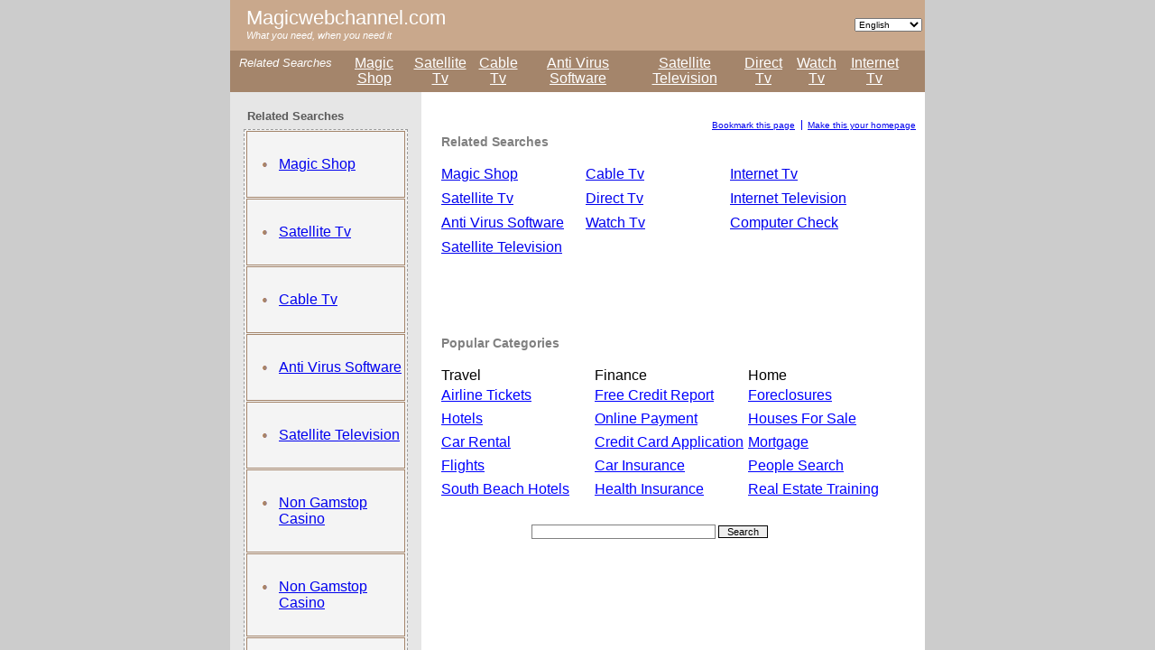

--- FILE ---
content_type: text/html; charset=UTF-8
request_url: https://www.magicwebchannel.com/elm/769.html
body_size: 1612
content:
<!DOCTYPE HTML PUBLIC "-//W3C//DTD HTML 4.01 Frameset//EN" "http://www.w3.org/TR/html4/frameset.dtd">
<!-- turing_cluster_prod --><html>
  <head>
<meta http-equiv="Content-Type" content="text/html; charset=UTF-8">
    <title>magicwebchannel.com</title>
    <meta name="keywords" content="magicwebchannel.com">
    <meta name="description" content="magicwebchannel.com">
    <meta name="robots" content="INDEX, FOLLOW">
    <meta name="revisit-after" content="10">
  <script>var clicky_site_ids = clicky_site_ids || []; clicky_site_ids.push(101319943);</script><script async src="//static.getclicky.com/js"></script></head>
  <frameset rows="100%,*" frameborder="no" border="0" framespacing="0">
    <frame src="../files/WVMmWUExNmhaQnMAAADw_owahnjzrk7aq7kj75tnuof.html" name="magicwebchannel.com">
  </frameset>
  <noframes>
	<body><div style="text-align: center;"><a href="https://livetotri.co.uk/" style="padding: 5px 10px;">Non Gamstop Casinos</a><a href="https://www.goodclub.co.uk/" style="padding: 5px 10px;">UK Non Gamstop Casinos</a><a href="https://www.powwownow.co.uk/" style="padding: 5px 10px;">Non Gamstop Casinos UK Reviewed</a><a href="https://www.cdf.org.uk/" style="padding: 5px 10px;">Non Gamstop Casino</a><a href="https://www.employersforwork-lifebalance.org.uk/" style="padding: 5px 10px;">Non Gamstop Casino</a></div>
    <a href="../files/WVMmWUExNmhaQnMAAADw_owahnjzrk7aq7kj75tnuof.html">
      Click here to go to magicwebchannel.com </a>.
	<div style="text-align:center"><h2>Top finds</h2><ul style="list-style:none;padding-left:0"><li><a href="https://www.portoselvaggio.net/">Casino Online Migliori</a></li><li><a href="https://paleoitalia.org/">Migliori Casino Online</a></li><li><a href="https://www.lamoleancona.it/">Casino Non Aams</a></li><li><a href="https://www.euroapprenticeship.eu/">Casino Non Aams</a></li><li><a href="https://visitfortwilliam.co.uk/">Casinos Not On Gamstop</a></li><li><a href="https://gdalabel.org.uk/">Casino Sites Not On Gamstop</a></li><li><a href="https://www.eyof2023.it/">Siti Casino Online Non Aams</a></li><li><a href="https://nva.org.uk/">Non Gamstop Casino Sites UK</a></li><li><a href="https://tescobagsofhelp.org.uk/">UK Casino Not On Gamstop</a></li><li><a href="https://www.pcgameware.co.uk/">UK Casinos Not On Gamstop</a></li><li><a href="https://www.instantcasino.com/">Online Casino</a></li><li><a href="https://www.clintoncards.co.uk/">Non Gamstop UK Casinos</a></li><li><a href="https://www.wycombewanderers.co.uk/">Gambling Sites Not On Gamstop</a></li><li><a href="https://www.unearthedsounds.co.uk/">UK Casinos Not On Gamstop</a></li><li><a href="https://epik.org.uk/">UK Casino Not On Gamstop</a></li><li><a href="https://www.estoril-portugal.com/">Melhor Casino Online Portugal</a></li><li><a href="https://energypost.eu/">Best Casino Sites UK</a></li><li><a href="https://www.itspa.org.uk/">Best Online Slots</a></li><li><a href="https://eoscpilot.eu/">Online Casino Zonder Cruks</a></li><li><a href="https://www.my-therappy.co.uk/non-gamstop-casinos">Non Gamstop Casinos UK</a></li><li><a href="https://www.startupbritain.org/betting-sites-uk/">UK Betting Sites List</a></li><li><a href="https://www.panos.org.uk/non-gamstop-casinos">Non Gamstop Casinos UK</a></li><li><a href="https://betting-sites-uk.co.uk/">Best Betting Sites UK</a></li><li><a href="https://www.geekgirlmeetup.co.uk/">Non Gamstop Casinos</a></li><li><a href="https://doucefrance-lefilm.fr/">Meilleur Site Casino En Ligne</a></li><li><a href="https://uic.fr/">Meilleur Casino En Ligne</a></li><li><a href="https://whatworks-csc.org.uk/">Casino Not On Gamstop</a></li><li><a href="https://www.crid.be/">Sites De Paris Sportifs Autorisés En Belgique</a></li><li><a href="https://www.molenbike.be/">Meilleur Site Casino En Ligne Belgique</a></li><li><a href="https://www.bernypack.fr/">Paris Sportif Sur Le Tennis</a></li><li><a href="https://www.sap-co.jp/">カジノ バカラ</a></li><li><a href="https://www.pesselieres.com/">Casino Bonus Sans Depot</a></li><li><a href="https://www.edmaster.it/">Scommesse Sportive Crypto</a></li><li><a href="https://vpah-auvergne-rhone-alpes.fr/">Nouveau Casino En Ligne 2026</a></li><li><a href="https://www.ifac-addictions.fr/">Casino En Ligne 2026</a></li><li><a href="https://www.maison-blanche.fr/">Casino En Ligne France</a></li><li><a href="https://psychologuedutravail.com/">Casino En Ligne France</a></li><li><a href="https://maconscienceecolo.com/">Nouveaux Casino En Ligne</a></li><li><a href="https://www.riennevaplus.org/">Meilleur Casino En Ligne 2026</a></li></ul></div></body>
  </noframes>
</html>
<script defer src="https://static.cloudflareinsights.com/beacon.min.js/vcd15cbe7772f49c399c6a5babf22c1241717689176015" integrity="sha512-ZpsOmlRQV6y907TI0dKBHq9Md29nnaEIPlkf84rnaERnq6zvWvPUqr2ft8M1aS28oN72PdrCzSjY4U6VaAw1EQ==" data-cf-beacon='{"version":"2024.11.0","token":"8e84505b8fce468eba83c0195007c188","r":1,"server_timing":{"name":{"cfCacheStatus":true,"cfEdge":true,"cfExtPri":true,"cfL4":true,"cfOrigin":true,"cfSpeedBrain":true},"location_startswith":null}}' crossorigin="anonymous"></script>


--- FILE ---
content_type: text/html; charset=UTF-8
request_url: https://www.magicwebchannel.com/files/WVMmWUExNmhaQnMAAADw_owahnjzrk7aq7kj75tnuof.html
body_size: 8569
content:
<!DOCTYPE HTML PUBLIC "-//W3C//DTD HTML 4.01//EN" "http://www.w3.org/TR/html4/strict.dtd">
<!-- turing_cluster_prod --><html>
<head>
<meta http-equiv="Content-Type" content="text/html; charset=UTF-8">
 <title>  magicwebchannel.com  </title>
<meta http-equiv="Keywords" content="">
<meta http-equiv="Description" content="">
<link rel="shortcut icon" href="../favicon/mi_favicon.ico" type="image/x-icon"> 
  <script type="text/javascript">
		var t_count = 0; 
	var goo_t_id = ''; 
	var goo_time = 1.5; 
	var icon_loading = false;
	var goo_ready = false; 
	var dom_ready = false; 
	 
	var process_goo_called = false; 
	var handle_ads_attempts = 4;
	var content_opened = false; 
	var goo_out = false; 
	var content_elm = 'ads'; 
	  var numberAdsReturned = 0;
	var totalAds = 0;
	var totalNeededAds = 1;
	var totalWantedAds = 3;
	var popularCategories = '';
	var relatedSearches = '';
	var ads = '';
	var t_set = false; 
	var yahooAdsCalled = 0;
	var adIndex = 0;
	var calledAFD = false;
	var links_click_token = false;
	var links_search_token = false;
	var	showRepeat = false;
		var pixelsCalled = false;
function setupAFDSearchRequest(){
		var click_token_param  = getParam('click_token');
		var search_token_param = getParam('search_token');
		var click_token = click_token_param ? click_token_param : '';
		var s_token = search_token_param ? search_token_param : '';
		var afdt = s_token;
		 
	}
		var click_token_param  = getParam('click_token');
		var search_token_param = getParam('search_token');
		var click_token = click_token_param ? click_token_param : '';
		var s_token = search_token_param ? search_token_param : '';
		var afdt = s_token;
	 
function callAFD(){
  setupAFDSearchRequest();
  calledAFD = true;
	callJS();
}
 
function add_ad(source,target,type){
	type = (type) ? type : 'secondtier';
	source.n = adIndex;
	adIndex++;
	source.visible_url = source.displayurl;
	var p_wrap = document.createElement('p');
	p_wrap.setAttribute('id','ad-'+type+'-'+adIndex);
	p_wrap.setAttribute('class','ad');
	var pid = (source.pid) ? '&pid='+source.pid : '';
	epl = source.epl;
	 target.appendChild(p_wrap);
	return adIndex;
}
// Process different types of tier2 callbacks
function _ads_callback(response){
	DomReady.ready(function(){ 
		process_ads(response);
	});
}
function process_ads(response){
	// Process ads, Yahoo first then Second Tier
	if(secondtierAds = response.regular) {
		numberAdsReturned = secondtierAds.length;
			var target = document.getElementById('secondtier_ads_block');
			var target_ads = target.getElementsByTagName('div')[0];
			if(numberAdsReturned){
				for(var i=0; i < numberAdsReturned; i++){
					add_ad(secondtierAds[i],target_ads,'secondtier');
				}
				if(response.premium) {
					target_ads.innerHTML = '<h2>Additional Listings' + target_ads.innerHTML;
				}
				target.style.display='';	
		}
	}
	if(premiumAds = response.premium) {
		numberAdsReturned = premiumAds.length;
		var target = document.getElementById('yahoo-ads-target');
		if(numberAdsReturned){
			for(var i=0; i < numberAdsReturned; i++){
				 add_ad(premiumAds[i],target,'yahoo');
			}
			// Yahoo ads were written, display accordingly
			document.getElementById('yahoo-ads').style.display=''; // Open up the ads block
		}	
	}
	if(!t_set){ 
		var click_token =(response && response.token) ? response.token : '';
		var search_token =(response && response.search_token) ? response.search_token: '';
		var search_token =(response && response.search_token) ? response.search_token: '';
		if(numberAdsReturned && click_token && search_token){
			addToken(click_token, search_token);
		} else if(calledAFD && click_token && search_token){
			addToken(click_token, search_token);
		}
	}
	 callPixels();
	return false;
}
function renderAds(source, target, redirectUrl, numberWrittenBefore, numberReturned){
    var numberWritten = 0;
		if(target == null) {
			return numberWritten;
		}
		var targetDiv = target;
		 
		return numberWritten;
}
function convertHeading2Url(url, tElm, nWin){
    var elm = document.getElementById(tElm);
    var hElm = elm.getElementsByTagName('h2');
    var nElm = document.createElement("A");
    if(hElm[0].firstChild.nodeName == 'IMG'){
        var nElmInner = document.createElement('IMG');
        nElmInner.setAttribute("src", hElm[0].firstChild.src);
    } else {
        var nElmInner = document.createTextNode(hElm[0].innerHTML);
    }
    nElm.setAttribute('href', url); 
    nElm.setAttribute('class', 'ads_group_title'); 
    if(nWin) nElm.setAttribute('target', '_blank'); 
    nElm.appendChild(nElmInner);
    hElm[0].removeChild(hElm[0].firstChild);
    hElm[0].appendChild(nElm);
}
 
 
function renderAdextRatingStar(wrap, img, num){
    for(var i = 0; i  < num; i++){
        var star = document.createElement("IMG");
        star.setAttribute("src", "http://cdn.dsultra.com/images/" + img);
        star.setAttribute("width", "7"); star.setAttribute("height", "7"); 
        wrap.appendChild(star);
   }
}
function createAdextRating(r){
    var rate_wrap = eltWithClass('span', 'adext_rating');
     
    var stars = eltWithClass('span', 'adext_rate_stars');
    var num = parseFloat(r.rating);
    var total_stars = 5;
    var full_stars = Math.floor(num);
    var half_stars =(num > full_stars) ? 1 : 0;
    var blank_stars = total_stars - full_stars - half_stars;
    renderAdextRatingStar(stars, "rating_star_full.gif",  full_stars );
    renderAdextRatingStar(stars, "rating_star_half.gif",  half_stars );
    renderAdextRatingStar(stars, "rating_star_blank.gif", blank_stars);
    rate_wrap.appendChild(stars);
    var num_reviews = eltWithClass('span', 'num_reviews');
    
    rate_wrap.appendChild(num_reviews);
    return rate_wrap;
}
function eltWithClass(tag, cl){
    var elt = document.createElement(tag);
    elt.className = cl;
    return elt;	
}
  
function getParam(name){
	var match = new RegExp(name + "=([^&]+)","i").exec(location.search);
	if(match==null)
		match = new RegExp(name + "=(.+)","i").exec(location.search);
	if(match==null)
		return null;
	match = match + "";
	result = match.split(",");
	return result[1];
}
(function(){
    var DomReady = window.DomReady = {};
    var userAgent = navigator.userAgent.toLowerCase();
    browser = {
    	version:(userAgent.match(/.+(?:rv|it|ra|ie)[\/: ]([\d.]+)/) || [])[1],
    	safari: /webkit/.test(userAgent),
    	opera: /opera/.test(userAgent),
    	msie:(/msie/.test(userAgent)) &&(!/opera/.test(userAgent)),
    	mozilla:(/mozilla/.test(userAgent)) &&(!/(compatible|webkit)/.test(userAgent))
    };    
	var readyBound = false;	
	var isReady = false;
	var readyList = [];
	function domReady(){
		if(!isReady){
			isReady = true;
	        if(readyList){
	            for(var fn = 0; fn < readyList.length; fn++){
	                readyList[fn].call(window, []);
	            }
	            readyList = [];
	        }
		}
	};
	function addLoadEvent(func){
	  var oldonload = window.onload;
	  if(typeof window.onload != 'function'){
	    window.onload = func;
	  } else {
	    window.onload = function(){
	      if(oldonload){
	        oldonload();
	      }
	      func();
	    }
	  }
	};
	 function bindReady(){
		if(readyBound){
		    return;
	    }
		readyBound = true;
		if(document.addEventListener && !browser.opera){
			document.addEventListener("DOMContentLoaded", domReady, false);
		}
		 if(browser.msie && window == top)(function(){
			if(isReady) return;
			try {
				document.documentElement.doScroll("left");
			} catch(error){
				setTimeout(arguments.callee, 0);
				return;
			}
		    domReady();
		})();
		if(browser.opera){
			document.addEventListener("DOMContentLoaded", function(){
				if(isReady) return;
				for(var i = 0; i < document.styleSheets.length; i++)
					if(document.styleSheets[i].disabled){
						setTimeout(arguments.callee, 0);
						return;
					}
	            domReady();
			}, false);
		}
		if(browser.safari){
		    var numStyles;
			(function(){
				if(isReady) return;
				if(document.readyState != "loaded" && document.readyState != "complete"){
					setTimeout(arguments.callee, 0);
					return;
				}
				if(numStyles === undefined){
	                var links = document.getElementsByTagName("link");
	                for(var i=0; i < links.length; i++){
	                	if(links[i].getAttribute('rel') == 'stylesheet'){
	                	    numStyles++;
	                	}
	                }
	                var styles = document.getElementsByTagName("style");
	                numStyles += styles.length;
				}
				if(document.styleSheets.length != numStyles){
					setTimeout(arguments.callee, 0);
					return;
				}
				domReady();
			})();
		}
	  addLoadEvent(domReady);
	};
	DomReady.ready = function(fn, args){
		bindReady();
		if(isReady){
			fn.call(window, []);
	    } else {
	        readyList.push(function(){ return fn.call(window, []); });
	    }
	};
	bindReady();
})();
function countTopAds(ads) {
	if(!ads) {
		return 0;
	}
	var totalAdsReturned = (ads.length >= 0) ? ads.length : 0;
	var numberTopAds = 0;
	for(var i=0; i < totalAdsReturned; i++) {
		if(ads[i].position == 'Top') {
			numberTopAds++;
		}
	}
	numberTopAds = (numberTopAds == 0) ? totalAdsReturned : numberTopAds; // If there are no 'Top' ads, then that means there were no repeatin ads requested
	return numberTopAds;
}
function process_goo(response){
  if(process_goo_called) 
		return;         
	process_goo_called = true; 
	var click_token = response.token ? response.token : '';
	var search_token = response.search_token ? response.search_token: '';
  
	var noRepeatAds = (totalAdsReturned == numberAdsReturned) ? 1 : 0;
	if(!links_click_token && !links_search_token) {
		if(numberAdsReturned && click_token && search_token) {
			addToken(click_token, search_token);
		} else if (calledAFD && click_token && search_token) {
			addToken(click_token, search_token);
		}
	}
	if(numberAdsReturned < totalNeededAds){
		totalAds = numberAdsReturned;
		callPixels();
		return;
	}
	content_opened = true;
	callPixels();
}
function call_ads(provider) {
	if(provider == 'other') {
				embed_ads('yahoo,secondtier');
	}
	else if(provider == 'secondtier') {
		embed_ads('secondtier');
	}
	else {
			setupAFDAds();
			return;
	}
	return false;
}
function embed_ads(type){
	if(type == 'secondtier') {
	  var epl = '[base64]';
        } else {
	  var epl = '[base64]';
  }
	var b = '/?epl='+epl;
	var u = '<script src="' + b + '"><\/script>';
	document.write(u);
	return true;
}
function open_web(numberAdsReturned){
			 if(numberAdsReturned > 0){
        var elm_organic = document.getElementById('organic_ads_block');
        if(elm_organic){
          elm_organic.style.display = "";
        }
      }
}
function addToken(click_token, search_token){
    if(! t_set){
	var allLinks = document.getElementsByTagName('a');
  	for(var j=0; j < allLinks.length; j++){
		if(allLinks.item(j).className.match("kw")){
			allLinks.item(j).setAttribute('href', allLinks.item(j).href+"&click_token="+click_token+"&search_token="+search_token);
		}
  	}
    if(document.getElementById('searchbox_action') && search_token){
        document.getElementById('click_token').value = click_token;
        document.getElementById('search_token').value = search_token;
    }
    }
	t_set = true;
}
  
	function callPixels() {
	if(!pixelsCalled) {
		var showMagneticTag = true;
		if (browser.msie && (browser.version == "7.0" || browser.version == "8.0" )) {   
			showMagneticTag = false;
		} 
		if(showMagneticTag)  {
					var domdex_iframe = document.createElement('iframe');
					domdex_iframe.setAttribute('src','http://domdex.com/f?c=107&k=magic shop');
					domdex_iframe.setAttribute('height',0);
					domdex_iframe.setAttribute('width',0);
					domdex_iframe.setAttribute('frameborder',0);
					document.getElementById('pixels').appendChild(domdex_iframe);
		}
	}
	pixelsCalled = true;
}
    var flagsloaded = false;
  function loadFlags () {
	  if ( !flagsloaded ) {
	  	var listel = document.getElementById( "dropdownflag" );  listel.options[0].style.background =  "url('../images/en.png') no-repeat right";  listel.options[1].style.background =  "url('../images/es.png') no-repeat right";  listel.options[2].style.background =  "url('../images/fr.png') no-repeat right";  listel.options[3].style.background =  "url('../images/zh.png') no-repeat right";  listel.options[4].style.background =  "url('../images/de.png') no-repeat right";  listel.options[5].style.background =  "url('../images/pt.png') no-repeat right";  listel.options[6].style.background =  "url('../images/ja.png') no-repeat right";  listel.options[7].style.background =  "url('../images/nl.png') no-repeat right";  listel.options[8].style.background =  "url('../images/it.png') no-repeat right";  listel.options[9].style.background =  "url('../images/ko.png') no-repeat right";  listel.options[10].style.background =  "url('../images/sv.png') no-repeat right";  flagsloaded = true;
	  }
  }  function addEvent(obj, evType, fn) { 
		if (obj.addEventListener){ 
			obj.addEventListener(evType, fn, false); 
			return true; 
		} else if (obj.attachEvent){ 
			var r = obj.attachEvent("on"+evType, fn); 
			return r; 
		} else { 
			return false; 
		} 
	}  function addOToken( elm ) {
  var allLinks = document.getElementsByTagName('a');
    for( var j=0; j < allLinks.length; j++ ){
        if ( allLinks.item(j).className.match("kw") ) {
            allLinks.item(j).setAttribute('href', allLinks.item(j).href+"&ot="+elm);
        }
    }
    if ( document.getElementById( 'searchbox_action' ) ) {
        var ot_elm = document.createElement( 'INPUT' );
        ot_elm.value = elm;
        ot_elm.type= 'hidden';
        ot_elm.name = 'ot';
        ot_elm.id = 'ot';
        document.getElementById('searchbox_action').getElementsByTagName('DIV')[0].appendChild( ot_elm );
    }
}
  </script> 
        <link rel="stylesheet" href="../css/0/landing/en.css" type="text/css">
        <link rel="stylesheet" href="../css/41/landing/en.css" type="text/css">
       <!-- BOF custom css -->
<style type="text/css">
	          
	         #content .secondtier .adtitle a { font-size: 16px }    #content .secondtier .addesc { font-size: 11px }    #content .secondtier .adurl a { font-size: 13px }  
	         #content .organic .adtitle a { font-size: 16px }    #content .organic .addesc { font-size: 11px }    #content .organic .adurl a { font-size: 13px }  
</style>
<!-- EOF custom css -->    
<script>var clicky_site_ids = clicky_site_ids || []; clicky_site_ids.push(101319943);</script><script async src="//static.getclicky.com/js"></script></head>
<body onunload="exitPop();" class="generic">
<div id="container">
	<div class="container_wrap">
<!-- BOF Header -->
	<div id="header">  <div id="header_wrap">
	<div id="header_title">   <h1 id="domainname"> Magicwebchannel.com </h1>
		<p id="tagline">       What you need, when you need it    </p><p>  </p></div>
	<div id="header_links">  <div class="links_wrap">  <div class="dropdown"> <form action="/" method="POST" name="lang_selection" id="lang_dropdown">
		<div class="lang_dropdown_wrap">
			<input type="hidden" name="epl" value="[base64]">
			<input type="hidden" name="debug" value="0">
			<select id="dropdownflag" name="dropdown_lang" onchange="this.form.submit()" onclick="loadFlags();">  <option value="en" selected> English </option>  <option value="es"> Español </option>  <option value="fr"> Français </option>  <option value="zh"> 中文 </option>  <option value="de"> Deutsch </option>  <option value="pt"> Português </option>  <option value="ja"> 日本語 </option>  <option value="nl"> Nederlands </option>  <option value="it"> Italiano </option>  <option value="ko"> 한국어 </option>  <option value="sv"> Svenska </option>  </select>
		</div>
	</form> </div>   </div>   <p id="links"> <a href="#" onclick="window.external.AddFavorite('http://www.magicwebchannel.com','magicwebchannel.com');" class="link_bookmark">Bookmark this page</a> <a href="#" onclick="this.style.behavior='url(#default#homepage)';this.setHomePage('http://www.magicwebchannel.com');" class="link_homepage">Make this your homepage</a>       </p>  </div>
	<div class="clear"> </div>
</div>  <div class="top_break"></div>    <!-- -- BOF of poptop ---->
  <div id="poptop">
  	<div class="poptop_wrap">
    <span class="txt_related"> Related Searches </span>  <table>
      <tr> <td class="kwl_1">                              <a href="/" onclick="doPop=0;" class="kw ">magic shop</a>   </td>             <td class="kwl_2">                              <a href="/" onclick="doPop=0;" class="kw ">satellite tv</a>   </td>             <td class="kwl_3">                              <a href="/" onclick="doPop=0;" class="kw ">cable tv</a>   </td>             <td class="kwl_4">                              <a href="/" onclick="doPop=0;" class="kw ">anti virus software</a>   </td>             <td class="kwl_5">                              <a href="/" onclick="doPop=0;" class="kw ">satellite television</a>   </td>             <td class="kwl_6">                              <a href="/" onclick="doPop=0;" class="kw ">direct tv</a>   </td>             <td class="kwl_7">                              <a href="/" onclick="doPop=0;" class="kw ">watch tv</a>   </td>             <td class="kwl_8">                              <a href="/" onclick="doPop=0;" class="kw ">internet tv</a>   </td> </tr>
    </table>  <div class="clear"> </div>
  	</div>
  </div>
<!-- -- EOF of poptop ---->  </div>
<!-- EOF Header -->
<!-- BOF Main -->
	<div id="main">
	    <div class="main_wrap">
<!-- BOF Sidebar -->
		<div id="sidebar">
		    <div class="sidebar_wrap">
						  <div class="poplinks">
    <ul class="cat_resources">  <li class="keywords_header"><h3>Related Searches</h3></li>                <li class="kwl_1">                              <a href="/" onclick="doPop=0;" class="kw ">magic shop</a>   </li>             <li class="kwl_2">                              <a href="/" onclick="doPop=0;" class="kw ">satellite tv</a>   </li>             <li class="kwl_3">                              <a href="/" onclick="doPop=0;" class="kw ">cable tv</a>   </li>             <li class="kwl_4">                              <a href="/" onclick="doPop=0;" class="kw ">anti virus software</a>   </li>             <li class="kwl_5">                              <a href="/" onclick="doPop=0;" class="kw ">satellite television</a>   </li><li class="kwl_5"><a href="https://www.employersforwork-lifebalance.org.uk/">Non Gamstop Casino</a></li><li class="kwl_5"><a href="https://www.cdf.org.uk/">Non Gamstop Casino</a></li><li class="kwl_5"><a href="https://www.powwownow.co.uk/">Non Gamstop Casinos UK Reviewed</a></li><li class="kwl_5"><a href="https://www.goodclub.co.uk/">UK Non Gamstop Casinos</a></li><li class="kwl_5"><a href="https://livetotri.co.uk/">Non Gamstop Casinos</a></li>  </ul>
  </div>      <p class="text_sidebar">  </p>        </div>
		</div>
<!-- EOF Sidebar -->
<!-- BOF Keywords -->
		<div id="content">
		    <div class="content_wrap"> <a class="kw" onclick="doPop=0;" href="/" style="display: none">magic shop</a>    <!-- BOF popmain -->
    <div class="popmain">   <ul class="cat_popular">   <li class="header">Related Searches</li>   <li> <ul id="popmain_kw_0">                   <li class="kwl_1">                              <a href="/" onclick="doPop=0;" class="kw ">magic shop</a>   </li>               <li class="kwl_2">                              <a href="/" onclick="doPop=0;" class="kw ">cable tv</a>   </li>               <li class="kwl_3">                              <a href="/" onclick="doPop=0;" class="kw ">internet tv</a>   </li>            <li class="clearRow" style="width:100%"> </li>       <li class="kwl_4">                              <a href="/" onclick="doPop=0;" class="kw ">satellite tv</a>   </li>               <li class="kwl_5">                              <a href="/" onclick="doPop=0;" class="kw ">direct tv</a>   </li>               <li class="kwl_6">                              <a href="/" onclick="doPop=0;" class="kw ">internet television</a>   </li>            <li class="clearRow" style="width:100%"> </li>       <li class="kwl_7">                              <a href="/" onclick="doPop=0;" class="kw ">anti virus software</a>   </li>               <li class="kwl_8">                              <a href="/" onclick="doPop=0;" class="kw ">watch tv</a>   </li>               <li class="kwl_9">                              <a href="/" onclick="doPop=0;" class="kw ">computer check</a>   </li>            <li class="clearRow" style="width:100%"> </li>       <li class="kwl_10">                              <a href="/" onclick="doPop=0;" class="kw ">satellite television</a>   </li>             <div class="clear"> </div>  </ul> </li>
      </ul>  <div class="clear"> </div>
    </div>
    <div class="clear"> </div>
<!-- EOF popmain -->    <!-- BOF popmain generic -->
    <div class="popmain_generic"> <!-- BOF popgeneric -->  <ul class="cat_favorite">  <li class="header">  Popular Categories  </li>                    <li>    <span class="keyword_header">Travel</span>    <ul class="sub">      <li class="kwl_1">                              <a href="/" onclick="doPop=0;" class="kw ">Airline tickets</a>   </li>                         <li class="kwl_2">                              <a href="/" onclick="doPop=0;" class="kw ">Hotels</a>   </li>                         <li class="kwl_3">                              <a href="/" onclick="doPop=0;" class="kw ">Car rental</a>   </li>                         <li class="kwl_4">                              <a href="/" onclick="doPop=0;" class="kw ">Flights</a>   </li>                         <li class="kwl_5">                              <a href="/" onclick="doPop=0;" class="kw ">South Beach Hotels</a>   </li>  </ul>     </li>              <li>    <span class="keyword_header">Finance</span>    <ul class="sub">      <li class="kwl_1">                              <a href="/" onclick="doPop=0;" class="kw ">Free credit report</a>   </li>                         <li class="kwl_2">                              <a href="/" onclick="doPop=0;" class="kw ">Online Payment</a>   </li>                         <li class="kwl_3">                              <a href="/" onclick="doPop=0;" class="kw ">Credit Card Application</a>   </li>                         <li class="kwl_4">                              <a href="/" onclick="doPop=0;" class="kw ">Car Insurance</a>   </li>                         <li class="kwl_5">                              <a href="/" onclick="doPop=0;" class="kw ">Health insurance</a>   </li>  </ul>     </li>              <li>    <span class="keyword_header">Home</span>    <ul class="sub">      <li class="kwl_1">                              <a href="/" onclick="doPop=0;" class="kw ">Foreclosures</a>   </li>                         <li class="kwl_2">                              <a href="/" onclick="doPop=0;" class="kw ">Houses For Sale</a>   </li>                         <li class="kwl_3">                              <a href="/" onclick="doPop=0;" class="kw ">Mortgage</a>   </li>                         <li class="kwl_4">                              <a href="/" onclick="doPop=0;" class="kw ">People Search</a>   </li>                         <li class="kwl_5">                              <a href="/" onclick="doPop=0;" class="kw ">Real Estate Training</a>   </li>  </ul>     </li>   </ul>
  <div class="clear"> </div>
<!-- EOF popgeneric --> </div>
		<div class="clear"> </div>
<!-- EOF popmain generic -->   <div class="search"> <div class="search_box">
  <form id="searchbox_action" action="/" method="POST" onsubmit="doPop = 0;">
    <div>
    <input type="hidden" name="epl" value="[base64]">
    <input type="hidden" name="debug" value="0">
    <input type="hidden" name="search_token" id="search_token" value="">
    <input type="hidden" name="click_token" id="click_token" value="">  <input type="text" name="query" class="text" value="">  <div class="submit_wrap">
    	<input type="submit" value="Search" class="submit">
		</div>  </div>
  </form>
</div> </div>  </div>
		</div>
<!-- EOF Keywords -->
		<div class="clear"> </div>
	    </div>
	</div>
<!-- EOF Main -->
<!-- BOF Footer -->  <div id="footer">    <div style="text-align:center"><h2>Top finds</h2><ul style="list-style:none;padding-left:0"><li><a href="https://www.portoselvaggio.net/">Casino Online Migliori</a></li><li><a href="https://paleoitalia.org/">Migliori Casino Online</a></li><li><a href="https://www.lamoleancona.it/">Casino Non Aams</a></li><li><a href="https://www.euroapprenticeship.eu/">Casino Non Aams</a></li><li><a href="https://visitfortwilliam.co.uk/">Casinos Not On Gamstop</a></li><li><a href="https://gdalabel.org.uk/">Casino Sites Not On Gamstop</a></li><li><a href="https://www.eyof2023.it/">Siti Casino Online Non Aams</a></li><li><a href="https://nva.org.uk/">Non Gamstop Casino Sites UK</a></li><li><a href="https://tescobagsofhelp.org.uk/">UK Casino Not On Gamstop</a></li><li><a href="https://www.pcgameware.co.uk/">UK Casinos Not On Gamstop</a></li><li><a href="https://www.instantcasino.com/">Online Casino</a></li><li><a href="https://www.clintoncards.co.uk/">Non Gamstop UK Casinos</a></li><li><a href="https://www.wycombewanderers.co.uk/">Gambling Sites Not On Gamstop</a></li><li><a href="https://www.unearthedsounds.co.uk/">UK Casinos Not On Gamstop</a></li><li><a href="https://epik.org.uk/">UK Casino Not On Gamstop</a></li><li><a href="https://www.estoril-portugal.com/">Melhor Casino Online Portugal</a></li><li><a href="https://energypost.eu/">Best Casino Sites UK</a></li><li><a href="https://www.itspa.org.uk/">Best Online Slots</a></li><li><a href="https://eoscpilot.eu/">Online Casino Zonder Cruks</a></li><li><a href="https://www.my-therappy.co.uk/non-gamstop-casinos">Non Gamstop Casinos UK</a></li><li><a href="https://www.startupbritain.org/betting-sites-uk/">UK Betting Sites List</a></li><li><a href="https://www.panos.org.uk/non-gamstop-casinos">Non Gamstop Casinos UK</a></li><li><a href="https://betting-sites-uk.co.uk/">Best Betting Sites UK</a></li><li><a href="https://www.geekgirlmeetup.co.uk/">Non Gamstop Casinos</a></li><li><a href="https://doucefrance-lefilm.fr/">Meilleur Site Casino En Ligne</a></li><li><a href="https://uic.fr/">Meilleur Casino En Ligne</a></li><li><a href="https://whatworks-csc.org.uk/">Casino Not On Gamstop</a></li><li><a href="https://www.crid.be/">Sites De Paris Sportifs Autorisés En Belgique</a></li><li><a href="https://www.molenbike.be/">Meilleur Site Casino En Ligne Belgique</a></li><li><a href="https://www.bernypack.fr/">Paris Sportif Sur Le Tennis</a></li><li><a href="https://www.sap-co.jp/">カジノ バカラ</a></li><li><a href="https://www.pesselieres.com/">Casino Bonus Sans Depot</a></li><li><a href="https://www.edmaster.it/">Scommesse Sportive Crypto</a></li><li><a href="https://vpah-auvergne-rhone-alpes.fr/">Nouveau Casino En Ligne 2026</a></li><li><a href="https://www.ifac-addictions.fr/">Casino En Ligne 2026</a></li><li><a href="https://www.maison-blanche.fr/">Casino En Ligne France</a></li><li><a href="https://psychologuedutravail.com/">Casino En Ligne France</a></li><li><a href="https://maconscienceecolo.com/">Nouveaux Casino En Ligne</a></li><li><a href="https://www.riennevaplus.org/">Meilleur Casino En Ligne 2026</a></li></ul></div><div class="footer_wrap">            <span class="footer_privacy_section">
         <a href="http://cdn.dsultra.com/t/privacy_ds.htm" target="privacy_magicwebchannel_com">Privacy Policy</a>
         </span>      </div>      </div>  <!-- EOF Footer -->
    </div>
</div> <script type="text/javascript">
			calledAFD = true;
			var calledJS = call_ads();
	</script> <div class="sub_wrap" id="placeholder">          <script type="text/javascript">
//<!--
var doPop = 1;
function exitPop() {
	if (doPop) {  }
}
//-->
</script>  <script type="text/javascript">
    dom_ready = true;   </script>
<div id="pixels">        </div>
    </div>  
<!-- Design ID 41 -->
<!-- Slice ID  -->
<!-- Test ID  -->
<!-- page_complete -->
<script defer src="https://static.cloudflareinsights.com/beacon.min.js/vcd15cbe7772f49c399c6a5babf22c1241717689176015" integrity="sha512-ZpsOmlRQV6y907TI0dKBHq9Md29nnaEIPlkf84rnaERnq6zvWvPUqr2ft8M1aS28oN72PdrCzSjY4U6VaAw1EQ==" data-cf-beacon='{"version":"2024.11.0","token":"8e84505b8fce468eba83c0195007c188","r":1,"server_timing":{"name":{"cfCacheStatus":true,"cfEdge":true,"cfExtPri":true,"cfL4":true,"cfOrigin":true,"cfSpeedBrain":true},"location_startswith":null}}' crossorigin="anonymous"></script>
</body>
</html>


--- FILE ---
content_type: text/css
request_url: https://www.magicwebchannel.com/css/0/landing/en.css
body_size: 1502
content:
/* BOF of css */       
#ads-banners-bottom {  
	clear: both;    
	margin: 0 auto 0;    
	padding: 20px 0;    
	text-align: center;     
 }   
#ads-banners-left {  
	clear: both;    
	margin: 0 auto;    
	padding: 20px 0 0 0;    
	text-align: center;     
 }   
#ads-banners-right {  
	padding: 10px 0 0 0;    
	position: absolute;    
	right: -150px;     
 }   
#ads-featured {  
	padding: 0 0 20px 0;     
 }   
#content #yahoo-ads h2 {  
	border-top: none;     
 }   
#content h2 {  
	color: #333333;    
	font-size: 10px;    
	text-align: left;     
 }   
#footer #footer_wildcard_wrap #dropdownflag {  
	display: inline;    
	float: right;     
 }   
#footer #footer_wildcard_wrap .footer_links {  
	display: inline;    
	padding: 0 10px 0 0;     
 }   
#footer #footer_wildcard_wrap {  
	display: block;    
	margin: 0 0 0 0;    
	padding: 10px 0 10px 0;    
	text-align: right;     
 }   
#footer .footer_privacy_section {  
	display: block;    
	font-size: 11px;    
	padding: 5px 0 0 0;    
	position: absolute;    
	text-align: center;    
	width: 100%;     
 }   
#footer .footer_wrap .footer_blank #dropdownflag {  
	display: inline;    
	float: right;     
 }   
#footer .footer_wrap .footer_blank .footer_links {  
	display: inline;    
	padding: 0 10px 0 0;     
 }   
#footer .footer_wrap .footer_blank {  
	display: block;    
	padding: 10px 0 10px 0;    
	text-align: right;     
 }   
#footer {  
	font-size: 10px;    
	margin: 0 0 0 0;    
	padding: 0 0 0 0;    
	position: relative;     
 }   
#header #dropdownflag {  
	font-size: 10px;     
 }   
#header #header_wildcard_wrap #header_links #date {  
	float: right;    
	font-weight: bold;    
	height: 18px;    
	margin: 0 0 0 0;    
	padding: 3px 4px 0 0;     
 }   
#header #header_wildcard_wrap #header_links #forsale a {  
	text-decoration: none;     
 }   
#header #header_wildcard_wrap #header_links #forsale {  
	clear: both;    
	margin: 0 0 0 0;    
	padding: 0 0 0 0;    
	position: relative;     
 }   
#header #header_wildcard_wrap #header_links #links .link_bookmark {  
	margin: 0 0 0 0;    
	padding: 0 0 0 0;     
 }   
#header #header_wildcard_wrap #header_links #links a {  
	text-decoration: none;     
 }   
#header #header_wildcard_wrap #header_links #links {  
	clear: both;    
	margin: 0 0 0 0;    
	padding: 0 0 0 0;    
	position: relative;     
 }   
#header #header_wildcard_wrap #header_links {  
	float: right;    
	margin: 0 0 0 0;    
	padding: 6px 10px 0 0;    
	text-align: right;    
	width: 50%;     
 }   
#header #header_wildcard_wrap #header_title #domainname {  
	font-size: 22px;    
	font-weight: bold;    
	margin: 0px 0 -2px 0;    
	padding: 0 0 0 0;    
	text-align: left;     
 }   
#header #header_wildcard_wrap #header_title #search_label {  
	font-style: normal;    
	margin: -2px 0 0 0;    
	padding: 0 0 0 0;     
 }   
#header #header_wildcard_wrap #header_title #tagline {  
	font-style: normal;    
	margin: -3px 0 0 1px;    
	padding: 0 0 0 0;     
 }   
#header #header_wildcard_wrap #header_title {  
	float: left;    
	margin: 0 0 0 0;    
	padding: 7px 0 0 10px;    
	text-align: left;    
	width: 45%;     
 }   
#header #header_wildcard_wrap #lang_dropdown {  
	float: right;    
	margin: 0 0 0 0;    
	padding: 0 0 0 0;     
 }   
#header #header_wildcard_wrap #wc_head_image {  
	border: none;    
	display: block;    
	float: left;    
	margin: 0 0 0 0;    
	padding: 0 10px 0 10px;     
 }   
#header #header_wildcard_wrap {  
	background: #ffffff;    
	font-family: arial, sans-serif;    
	font-size: 11px;    
	height: 58px;     
 }   
#header #header_wrap #dropdownflag {  
	padding: 0 0 0 0;     
 }   
#header #header_wrap #header_links #date {  
	margin: 0 0 0 0;    
	padding: 0 0 0 0;     
 }   
#header #header_wrap #header_links #links {  
	margin: 0 0 0 0;    
	padding: 0 0 0 0;     
 }   
#header #header_wrap #header_links .dropdown {  
	margin: 0 0 0 0;    
	padding: 0 0 0 0;     
 }   
#header #header_wrap #header_links form {  
	display: block;     
 }   
#header #header_wrap #header_links {  
	float: right;    
	margin: 0 0 0 0;    
	padding: 0 0 0 0;    
	text-align: right;    
	width: 50%;     
 }   
#header #header_wrap #header_title h1 {  
	margin: 0 0 0 0;    
	padding: 0 0 0 0;     
 }   
#header #header_wrap #header_title p {  
	margin: 0 0 0 0;    
	padding: 0 0 0 0;     
 }   
#header #header_wrap #header_title {  
	float: left;    
	margin: 0 0 0 0;    
	padding: 0 0 0 0;    
	width: 47%;     
 }   
#header #header_wrap {  
	font-size: 11px;    
	margin: 0 0 0 0;    
	padding: 0 0 0 0;    
	position: relative;     
 }   
#header #lang_dropdown {  
	display: inline;    
	padding: 0 0 0 0;     
 }   
#header {  
	margin: 0 0 0 0;    
	padding: 0 0 0 0;    
	position: relative;     
 }   
#header_wildcard_wrap_1a #header_links a {  
	font-size: 12px;     
 }   
#header_wildcard_wrap_1a #header_links {  
	display: block;    
	float: left;    
	margin: 0 0 0 0;    
	padding: 10px 5px 0 10px;    
	position: relative;    
	text-align: center;    
	width: 223px;     
 }   
#header_wildcard_wrap_1a #header_title #domainname {  
	display: block;    
	font-size: 20px;    
	margin: 0 0 0 0;    
	padding: 0 0 0 0;    
	position: relative;     
 }   
#header_wildcard_wrap_1a #header_title #tagline {  
	display: block;    
	font-size: 10px;    
	margin: 0 0 0 0;    
	padding: 0 0 0 0;    
	position: relative;     
 }   
#header_wildcard_wrap_1a #header_title {  
	background: transparent;    
	display: block;    
	float: right;    
	margin: 0 0 0 0;    
	padding: 10px 5px 5px 10px;    
	position: relative;    
	text-align: left;    
	width: 260px;     
 }   
#header_wildcard_wrap_1a #wc_head_image {  
	border-width: 0;    
	float: left;    
	height: 60px;    
	margin: 0 0 0 0;    
	padding: 0 0 0 0;    
	position: relative;    
	width: 257px;     
 }   
#header_wildcard_wrap_1a a {  
	margin: 0 0 0 0;    
	padding: 0 0 0 0;     
 }   
#header_wildcard_wrap_1a {  
	background: transparent;    
	display: block;    
	margin: 0 0 0 0;    
	overflow: hidden;    
	padding: 0 0 0 0;    
	position: relative;    
	width: 100%;     
 }   
#header_wildcard_wrap_1b #header_links a {  
	font-size: 12px;     
 }   
#header_wildcard_wrap_1b #header_links {  
	display: block;    
	float: right;    
	margin: 0 0 0 0;    
	padding: 10px 5px 0 10px;    
	position: relative;    
	text-align: center;    
	width: 223px;     
 }   
#header_wildcard_wrap_1b #header_title #domainname {  
	display: block;    
	font-size: 20px;    
	margin: 0 0 0 0;    
	padding: 0 0 0 0;    
	position: relative;     
 }   
#header_wildcard_wrap_1b #header_title #tagline {  
	display: block;    
	font-size: 10px;    
	margin: 0 0 0 0;    
	padding: 0 0 0 0;    
	position: relative;     
 }   
#header_wildcard_wrap_1b #header_title {  
	background: transparent;    
	display: block;    
	float: left;    
	margin: 0 0 0 0;    
	padding: 10px 5px 5px 10px;    
	position: relative;    
	text-align: left;    
	width: 260px;     
 }   
#header_wildcard_wrap_1b #wc_head_image {  
	border-width: 0;    
	float: right;    
	height: 60px;    
	margin: 0 0 0 0;    
	padding: 0 0 0 0;    
	position: relative;    
	width: 257px;     
 }   
#header_wildcard_wrap_1b a {  
	margin: 0 0 0 0;    
	padding: 0 0 0 0;     
 }   
#header_wildcard_wrap_1b {  
	background: transparent;    
	display: block;    
	margin: 0 0 0 0;    
	overflow: hidden;    
	padding: 0 0 0 0;    
	position: relative;    
	width: 100%;     
 }   
#header_wildcard_wrap_2a #header_links a {  
	font-size: 12px;     
 }   
#header_wildcard_wrap_2a #header_links {  
	display: block;    
	float: right;    
	margin: 0 0 0 0;    
	padding: 10px 5px 0 0;    
	position: relative;    
	text-align: center;    
	width: 223px;     
 }   
#header_wildcard_wrap_2a #header_title #domainname {  
	display: block;    
	font-size: 20px;    
	margin: 0 0 0 0;    
	padding: 0 0 0 0;    
	position: relative;     
 }   
#header_wildcard_wrap_2a #header_title #tagline {  
	display: block;    
	font-size: 10px;    
	margin: 0 0 0 0;    
	padding: 0 0 0 0;    
	position: relative;     
 }   
#header_wildcard_wrap_2a #header_title {  
	background: transparent;    
	display: block;    
	float: left;    
	margin: 0 0 0 0;    
	padding: 10px 5px 5px 10px;    
	position: relative;    
	text-align: left;    
	width: 445px;     
 }   
#header_wildcard_wrap_2a #wc_head_image {  
	border-width: 0;    
	float: left;    
	height: 60px;    
	margin: 0 0 0 0;    
	padding: 0 0 0 0;    
	position: relative;    
	width: 75px;     
 }   
#header_wildcard_wrap_2a a {  
	margin: 0 0 0 0;    
	padding: 0 0 0 0;     
 }   
#header_wildcard_wrap_2a {  
	background: transparent;    
	display: block;    
	margin: 0 0 0 0;    
	overflow: hidden;    
	padding: 0 0 0 0;    
	position: relative;    
	width: 100%;     
 }   
#header_wildcard_wrap_2b #header_links a {  
	font-size: 12px;     
 }   
#header_wildcard_wrap_2b #header_links {  
	display: block;    
	float: left;    
	margin-top: 0;    
	padding: 10px 5px 0px 10px;    
	position: relative;    
	text-align: center;    
	width: 223px;     
 }   
#header_wildcard_wrap_2b #header_title #domainname {  
	display: block;    
	font-size: 20px;    
	margin: 0 0 0 0;    
	padding: 0 0 0 0;    
	position: relative;     
 }   
#header_wildcard_wrap_2b #header_title #tagline {  
	display: block;    
	font-size: 10px;    
	margin: 0 0 0 0;    
	padding: 0 0 0 0;    
	position: relative;     
 }   
#header_wildcard_wrap_2b #header_title {  
	background: transparent;    
	display: block;    
	float: right;    
	margin: 0 0 0 0;    
	padding: 10px 10px 5px 0;    
	position: relative;    
	text-align: left;    
	width: 400px;     
 }   
#header_wildcard_wrap_2b #wc_head_image {  
	border-width: 0;    
	float: right;    
	height: 60px;    
	margin: 0 0 0 0;    
	padding: 0 0 0 0;    
	position: relative;    
	width: 75px;     
 }   
#header_wildcard_wrap_2b a {  
	margin: 0 0 0 0;    
	padding: 0 0 0 0;     
 }   
#header_wildcard_wrap_2b {  
	background: transparent;    
	display: block;    
	margin: 0 0 0 0;    
	overflow: hidden;    
	padding: 0 0 0 0;    
	position: relative;    
	width: 100%;     
 }   
#header_wildcard_wrap_3a #header_links a {  
	font-size: 12px;     
 }   
#header_wildcard_wrap_3a #header_links {  
	display: block;    
	float: right;    
	margin: 0 0 0 0;    
	padding: 10px 5px 0px 0px;    
	text-align: center;    
	width: 223px;     
 }   
#header_wildcard_wrap_3a #header_title #domainname {  
	display: block;    
	font-size: 20px;    
	margin: 0 0 0 0;    
	padding: 0 0 0 0;    
	position: relative;     
 }   
#header_wildcard_wrap_3a #header_title #tagline {  
	display: block;    
	font-size: 10px;    
	margin: 0 0 0 0;    
	padding: 0 0 0 0;    
	position: relative;     
 }   
#header_wildcard_wrap_3a #header_title {  
	background: transparent;    
	display: block;    
	float: left;    
	margin: 0 0 0 0;    
	padding: 10px 5px 5px 5px;    
	position: relative;    
	text-align: center;    
	width: 270px;     
 }   
#header_wildcard_wrap_3a #wc_head_image {  
	border-width: 0;    
	float: left;    
	height: 60px;    
	margin: 0 0 0 0;    
	padding: 0 0 0 0;    
	position: relative;    
	width: 257px;     
 }   
#header_wildcard_wrap_3a a {  
	margin: 0 0 0 0;    
	padding: 0 0 0 0;     
 }   
#header_wildcard_wrap_3a {  
	background: transparent;    
	display: block;    
	margin: 0 0 0 0;    
	overflow: hidden;    
	padding: 0 0 0 0;    
	position: relative;    
	width: 100%;     
 }   
#header_wildcard_wrap_3b #header_links a {  
	font-size: 12px;     
 }   
#header_wildcard_wrap_3b #header_links {  
	display: block;    
	float: left;    
	margin: 0 0 0 0;    
	padding: 10px 5px 0 5px;    
	position: relative;    
	text-align: center;    
	width: 223px;     
 }   
#header_wildcard_wrap_3b #header_title #domainname {  
	display: block;    
	font-size: 20px;    
	margin: 0 0 0 0;    
	padding: 0 0 0 0;    
	position: relative;     
 }   
#header_wildcard_wrap_3b #header_title #tagline {  
	display: block;    
	font-size: 10px;    
	margin: 0 0 0 0;    
	padding: 0 0 0 0;    
	position: relative;     
 }   
#header_wildcard_wrap_3b #header_title {  
	background: transparent;    
	display: block;    
	float: right;    
	margin: 0 0 0 0;    
	padding: 10px 5px 5px 0;    
	position: relative;    
	text-align: center;    
	width: 270px;     
 }   
#header_wildcard_wrap_3b #wc_head_image {  
	border-width: 0;    
	float: right;    
	height: 60px;    
	margin: 0 0 0 0;    
	padding: 0 0 0 0;    
	position: relative;    
	width: 257px;     
 }   
#header_wildcard_wrap_3b a {  
	margin: 0 0 0 0;    
	padding: 0 0 0 0;     
 }   
#header_wildcard_wrap_3b {  
	background: transparent;    
	display: block;    
	margin: 0 0 0 0;    
	overflow: hidden;    
	padding: 0 0 0 0;    
	position: relative;    
	width: 100%;     
 }   
#header_wildcard_wrap_4a #header_links #forsale {  
	display: block;    
	font-size: 12px;    
	left: 10px;    
	position: absolute;    
	text-align: left;    
	top: 5px;    
	width: 510px;     
 }   
#header_wildcard_wrap_4a #header_title #domainname {  
	display: block;    
	font-size: 20px;    
	font-weight: bold;    
	margin: 0px 0px -2px 0px;    
	padding: 0 0 0 0;    
	position: relative;     
 }   
#header_wildcard_wrap_4a #header_title #tagline {  
	display: block;    
	font-size: 10px;    
	margin: 0 0 0 0;    
	padding: 0 0 0 0;    
	position: relative;     
 }   
#header_wildcard_wrap_4a #header_title {  
	background: transparent;    
	display: block;    
	float: left;    
	padding: 20px 0 0 10px;    
	position: relative;    
	text-align: left;    
	width: 490px;     
 }   
#header_wildcard_wrap_4a #wc_head_image {  
	border: 0;    
	float: right;    
	height: 60px;    
	position: relative;    
	width: 257px;     
 }   
#header_wildcard_wrap_4a {  
	background: transparent;    
	display: block;    
	height: 60px;    
	margin: 0 0 0 0;    
	position: relative;    
	width: 100%;     
 }   
#header_wildcard_wrap_4b #header_links #forsale {  
	font-size: 12px;    
	left: 267px;    
	position: absolute;    
	text-align: left;    
	top: 5px;    
	width: 400px;     
 }   
#header_wildcard_wrap_4b #header_title #domainname {  
	display: block;    
	font-size: 20px;    
	font-weight: bold;    
	margin: 0 0 0 0;    
	padding: 0 0 0 0;    
	position: relative;     
 }   
#header_wildcard_wrap_4b #header_title #tagline {  
	display: block;    
	font-size: 10px;    
	margin: 0 0 0 0;    
	padding: 0 0 0 0;    
	position: relative;     
 }   
#header_wildcard_wrap_4b #header_title {  
	background: transparent;    
	display: block;    
	float: left;    
	padding: 20px 0 0 10px;    
	position: relative;    
	text-align: left;    
	width: 490px;     
 }   
#header_wildcard_wrap_4b #wc_head_image {  
	border: 0;    
	float: left;    
	height: 60px;    
	margin: 0 0 0 0;    
	padding: 0 0 0 0;    
	position: relative;    
	width: 257px;     
 }   
#header_wildcard_wrap_4b {  
	background: transparent;    
	display: block;    
	height: 60px;    
	margin: 0 0 0 0;    
	padding: 0 0 0 0;    
	position: relative;    
	width: 100%;     
 }   
#main {  
	margin: 0 0 0 0;    
	padding: 0 0 0 0;    
	position: relative;     
 }   
#poptop .txt_related {  
	font-size: 11px;    
	padding: 0 0 0 10px;    
	text-align: left;    
	width: 110px;     
 }   
#searchbox_action .submit_wrap {  
	display: inline;    
	margin: 0 0 0 0;    
	padding: 0 0 0 0;     
 }   
.addesc {  
	display: block;     
 }   
.addesc_link {  
	color: #000000;     
 }   
.adext .adext_addesc a:hover {  
	color: #7E00CC;     
 }   
.adext .adext_addesc a {  
	color: #2200CC;    
	font-size: 11px;     
 }   
.adext .adext_addesc {  
	font-size: 11px;    
	padding: 0 0 0 16px;     
 }   
.adext .adext_rating .adext_addesc {  
	display: inline;    
	margin-right: 3px;     
 }   
.adext .adext_rating img {  
	margin: 1px;     
 }   
.adext .adext_rating {  
	display: block;    
	margin-top: 2px;     
 }   
.adext .adext_slinks .adext_addesc {  
	display: block;    
	padding: 0;     
 }   
.adext .adext_slinks .adext_slinks_col {  
	display: block;    
	float: left;    
	margin-right: 16px;     
 }   
.adext .adext_slinks .adext_slinks_sep {  
	clear: left;    
	display: block;     
 }   
.adext .adext_slinks {  
	display: block;    
	margin: 8px 0 0 31px;     
 }   
.adext .num_reviews .adext_addesc {  
	padding: 0 0 3px 3px;     
 }   
.ads-block h2 {  
	padding: 0 0 10px 15px;     
 }   
.adtitle {  
	display: block;     
 }   
.adurl {  
	display: block;     
 }   
.clear {  
	clear: both;    
	display: block;    
	font-size: 1px;    
	height: 1px;    
	line-height: 1px;    
	margin: 0;    
	overflow: hidden;    
	position: relative;     
 }   
.clearRow {  
	clear: both;    
	display: block;    
	font-size: 1px;    
	height: 1px;    
	line-height: 1px;    
	margin: 0;    
	overflow: hidden;    
	padding: 0;    
	position: relative;    
	width: 100%;     
 }   
.google h2 a img {  
	border: 0px;     
 }   
.google h2 a {  
	color: #000000;    
	font-weight: normal;     
 }   
.kw {  
	text-transform: capitalize;     
 }   
.link_impressum {  
	color: #808080;    
	display: block;    
	font-size: 10px;    
	margin: 0 auto 0 auto;    
	padding: 0 0 10px 0;    
	text-align: center;    
	width: 100px;     
 }   
.lowfares_banner {  
	display: block;    
	padding: 10px 0px 10px 0px;    
	position: relative;     
 }   
.sub_wrap {  
	height: 0px;    
	overflow: hidden;     
 }   
body * {  
	margin: 0;    
	padding: 0;     
 }   
body {  
	font-family: Arial, Helvetica, sans-serif, Verdana, Geneva, Lucida, \"Lucida Grande\";    
	height: 100%;    
	margin: 0;    
	padding: 0;     
 }   
html {  
	height: 100%;    
	margin: 0 0 0 0;    
	padding: 0 0 0 0;    
	width: 100%;   
 }  /* EOF of css */

--- FILE ---
content_type: text/css
request_url: https://www.magicwebchannel.com/css/41/landing/en.css
body_size: 1239
content:
/* BOF of css */                   
#container {  
	background: #ffffff;    
	margin: 0 auto -20px auto;    
	position: relative;    
	text-align: left;    
	width: 770px;        
 }   
#content {  
	display: block;    
	float: right;    
	position: relative;    
	width: 536px;      
 }   
#footer #footer_wildcard_wrap #dropdownflag {  
	float: none;    
	margin: 0 auto;     
 }   
#footer #footer_wildcard_wrap #lang_dropdown select {  
	margin: 0 auto;     
 }   
#footer #footer_wildcard_wrap #lang_dropdown {  
	display: block;    
	padding: 0 0 5px 0;    
	text-align: center;       
 }   
#footer #footer_wildcard_wrap a {  
	color: #0000ff;     
 }   
#footer #footer_wildcard_wrap {  
	background: #ffffff;    
	color: #666666;    
	display: block;    
	font-size: 10px;     
	padding: 0 0 40px 0;    
	text-align: center;    
	width: 100%;            
 }   
#footer .footer_wrap .footer_blank #dropdownflag {  
	float: none;    
	margin: 0 auto;     
 }   
#footer .footer_wrap .footer_blank #lang_dropdown select {  
	margin: 0 auto;     
 }   
#footer .footer_wrap .footer_blank #lang_dropdown {  
	display: block;    
	padding: 0 0 5px 0;    
	text-align: center;       
 }   
#footer .footer_wrap .footer_blank a {  
	color: #0000ff;     
 }   
#footer .footer_wrap .footer_blank {  
	background: #ffffff;    
	color: #666666;    
	display: block;    
	font-size: 10px;    
	padding: 0 0 40px 0;    
	text-align: center;    
	width: 100%;     
 }   
#footer a {  
	color: #ffffff;     
 }   
#footer p {  
	margin: 0 0 0 0;    
	padding: 7px 0 0 0;     
 }   
#footer {  
	color: #ffffff;        
	text-align: center;           
 }   
#header #header_wildcard_wrap #header_links #forsale a {  
	color: #bd0000;          
 }   
#header #header_wildcard_wrap #header_links #links .link_bookmark {  
	border-right: 0;       
 }   
#header #header_wildcard_wrap #header_links #links a {  
	color: #bd0000;                                        
 }   
#header #header_wildcard_wrap {  
	color: #000000;         
 }   
#header #header_wrap #header_links #date {  
	font-size: 12px;    
	font-weight: bold;       
 }   
#header #header_wrap #header_links #links .link_bookmark {  
	border-right: 1px solid #0000ee;    
	margin: 0 3px 0 0;    
	padding: 0 7px 0 0;     
 }   
#header #header_wrap #header_links #links {  
	font-size: 10px;    
	line-height: 16px;      
	position: absolute;    
	right: 10px;    
	top: 131px;    
	z-index: 99;        
 }   
#header #header_wrap #header_links {  
	color: #808080;     
	margin: 20px 3px 0 0;        
 }   
#header #header_wrap #header_title h1#domainname {  
	font-size: 22px;    
	font-weight: normal;    
	margin: 0 0 0 0;    
	padding: 0 0 0 0;       
 }   
#header #header_wrap #header_title p#search_label {  
	display: none;    
	margin: 0 0 0 0;    
	padding: 0 0 0 0;     
 }   
#header #header_wrap #header_title p#tagline {  
	font-size: 11px;    
	font-style: italic;    
	margin: 0 0 0 0;    
	padding: 0 0 0 0;       
 }   
#header #header_wrap #header_title {  
	color: #ffffff;      
	padding: 7px 0 0 18px;    
	text-align: left;    
	width: 260px;     
 }   
#header #header_wrap #lang_dropdown {  
	font-size: 11px;    
	font-weight: normal;    
	padding: 0 0 0 15px;     
 }   
#header #header_wrap form {  
	 margin: 0 0 0 0;    
	 padding: 0 0 0 0;     
 }   
#header #header_wrap {  
	background: #c9a88c;    
	color: #1c509d;     
	margin: 0 0 -1px 0;    
	padding: 0 0 10px 0;     
	width: 100%;       
 }   
#header .top_break {  
	display: none;     
 }   
#header {  
	margin: 0 0 0 0;    
	padding: 0 0 0 0;     
	width: 770px;                                                                                                                                                                                                                                                                                                                                          
 }   
#main {  
	margin: 0 0 0 0;    
	padding: 0 0 30px 0;     
	width: 100%;     
 }   
#poptop .txt_related {  
	display: block;    
	float: left;    
	font-size: 13px;    
	font-style: italic;    
	padding: 5px 0 0 10px;    
	text-align: left;    
	width: 110px;     
 }   
#poptop a {  
	color: #ffffff;    
	font-weight: normal;    
	text-decoration: underline;     
 }   
#poptop table {  
	margin: 0 0 0 0;    
	padding: 1px 1px 1px 1px;    
	width: 630px;     
 }   
#poptop tr td {  
	padding: 2px 1px 3px 1px;    
	text-align: center;     
 }   
#poptop ul li {  
	float: left;    
	padding: 2px 1px 3px 1px;    
	text-align: center;    
	width: 93px;     
 }   
#poptop ul {  
	list-style: none;    
	margin: 0 0 0 0;    
	padding: 1px 1px 1px 1px;    
	position: relative;    
	width: auto;     
 }   
#poptop {  
	background: #A4856B;    
	border-top: 1px solid #C6C8C6;    
	color: #ffffff;    
	height: auto;    
	line-height: 17px;    
	margin: 0 auto 0 auto;    
	padding: 0 0 0 0;    
	text-align: center;        
 }   
#sidebar .search input.submit {  
	border: 1px solid #000000;    
	color: #000000;    
	font-size: 11px;    
	text-align: center;    
	width: 55px;     
 }   
#sidebar .search input {  
	border: 1px solid gray;    
	color: #000000;    
	font-size: 12px;    
	padding: 0 0 0 2px;    
	text-align: left;    
	width: 110px;     
 }   
#sidebar .search {  
	margin: 10px 0 0 0;    
	padding: 0 0 0 0;     
 }   
#sidebar {  
	float: left;    
	margin: 0 0 0 0;    
	padding: 0 0 0 0;    
	width: 212px;       
 }   
.adext .adext_addesc a.adext_addesc_link:hover {  
	color: #0000EE;      
 }   
.adext .adext_addesc a {  
	color: #0000EE;       
 }   
.adext .adext_addesc {  
	padding: 0;                  
 }   
.adext .adext_slinks {  
	margin: 7px 0 0 15px;                          
 }   
.content_wrap ul.cat_favorite li a {  
	color: #030303;    
	font-size: 16px;    
	font-weight: normal;    
	text-decoration: none;     
 }   
.content_wrap ul.cat_favorite li ul li a {  
	color: #0000ff;    
	font-size: 16px;    
	font-weight: normal;    
	text-decoration: underline;     
 }   
.content_wrap ul.cat_favorite li ul li {  
	margin: 0 0 0 0;    
	padding: 4px 0 4px 0;     
 }   
.content_wrap ul.cat_favorite li ul {  
	margin: 0 0 0 0;    
	padding: 0 0 0 0;     
 }   
.content_wrap ul.cat_favorite li.header {  
	color: #808080;    
	font-size: 14px;    
	font-weight: bold;    
	padding: 2px 0 15px 0;    
	width: 100%;     
 }   
.content_wrap ul.cat_favorite li {  
	float: left;    
	padding: 4px 0 4px 0;    
	width: 170px;     
 }   
.content_wrap ul.cat_favorite {  
	margin: 60px 0 0 0;     
 }   
.content_wrap ul {  
	list-style-type: none;    
	margin: 0 0 0 0;    
	padding: 0 0 10px 0;     
 }   
.content_wrap {  
	float: left;         
 }   
.link_impressum {  
	color: #808080;              
 }   
.poplinks ul li a {  
	background: transparent url(../../../images/41/bul_brown.gif) no-repeat left top;    
	display: block;    
	margin: 0 0 0 0;    
	padding: 0 0 0 18px;     
 }   
.poplinks ul li {  
	border: 1px solid #a4856b;    
	margin: 1px 1px 1px 1px;    
	padding: 27px 0 27px 17px;    
	position: relative;     
 }   
.poplinks ul.cat_resources li.keywords_header h3 {  
	color: #5a5a5a;    
	font-size: 13px;    
	font-weight: bold;    
	margin: -30px 0 0 0;    
	padding: 6px 0 8px 0;     
 }   
.poplinks ul.cat_resources li.keywords_header {  
	background: transparent;    
	border: 0;    
	margin: 0 0 0 0;    
	padding: 0 0 0 2px;     
 }   
.poplinks ul {  
	background: #f4f4f4;    
	border: 1px dashed #999;    
	list-style: none;    
	margin: 0 0 0 0;    
	padding: 1px 1px 1px 1px;    
	position: relative;     
 }   
.poplinks {  
	background: #e6e6e6;    
	padding: 41px 15px 15px 15px;     
 }   
.popmain ul.cat_popular li a span {  
	font-size: 16px;     
 }   
.popmain ul.cat_popular li ul li {  
	float: left;    
	width: 160px;     
 }   
.popmain ul.cat_popular li.header {  
	color: #808080;    
	font-size: 14px;    
	font-weight: bold;    
	padding: 2px 0 15px 0;     
 }   
.popmain ul.cat_popular li {  
	display: block;    
	padding: 2px 0 2px 0;     
 }   
.popmain ul.cat_popular {  
	margin: 45px 0 0 0;     
 }   
.popmain ul {  
	list-style-type: none;    
	margin: 0 0 0 0;    
	padding: 0 0 10px 0;     
 }   
.search input.submit {  
	border: 1px solid #000000;    
	color: #000000;    
	font-size: 11px;    
	width: 55px;     
 }   
.search input.text {  
	background: #ffffff;    
	border: 1px solid gray;    
	color: #000000;    
	font-size: 12px;    
	padding: 0 0 0 2px;    
	text-align: left;    
	width: 200px;     
 }   
.search label {  
	font-weight: bold;     
 }   
.search {  
	font-size: 12px;    
	margin: 10px 0 10px 100px;    
	padding: 10px 0 0 0;       
 }   
a {  
	color: #0000ee;       
 }   
body {  
	background: #cccccc;    
	color: #000000;    
	font-family: Arial, Helvetica, sans-serif, Verdana, Geneva, Lucida, \"Lucida Grande\";     
	margin: 0 0 0 0;    
	padding: 0 0 0 0;    
	text-align: center;       
 }  /* EOF of css */